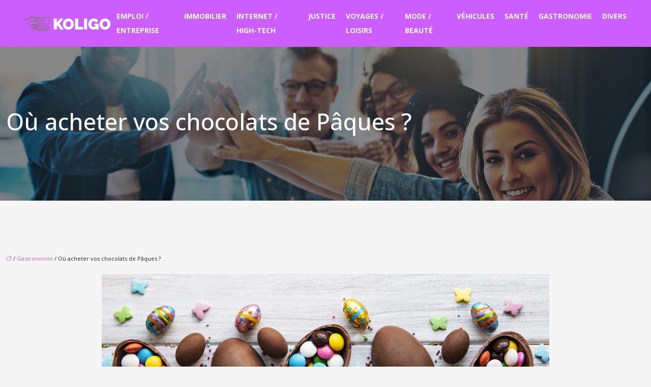

--- FILE ---
content_type: text/html; charset=UTF-8
request_url: https://www.koligo.fr/ou-acheter-vos-chocolats-de-paques/
body_size: 11398
content:
<!DOCTYPE html>
<html lang="fr-FR">
<head>
<meta charset="UTF-8" />
<meta name="viewport" content="width=device-width">
<link rel="shortcut icon" href="/wp-content/uploads/2020/07/koligo-fav-icon.png" />
<script type="application/ld+json">
{
    "@context": "https://schema.org",
    "@graph": [
        {
            "@type": "WebSite",
            "@id": "https://www.koligo.fr#website",
            "url": "https://www.koligo.fr",
            "inLanguage": "fr-FR",
            "publisher": {
                "@id": "https://www.koligo.fr#organization"
            }
        },
        {
            "@type": "Organization",
            "@id": "https://www.koligo.fr#organization",
            "url": "https://www.koligo.fr",
            "logo": {
                "@type": "ImageObject",
                "@id": "https://www.koligo.fr#logo",
                "url": "https://www.koligo.fr/wp-content/uploads/2020/07/koligo-logo-scroll.png"
            }
        },
        {
            "@type": "Person",
            "@id": "https://www.koligo.fr/author/koligo#person",
            "name": "admin",
            "jobTitle": "Rédaction Web",
            "url": "https://www.koligo.fr/author/koligo",
            "worksFor": {
                "@id": "https://www.koligo.fr#organization"
            },
            "image": {
                "@type": "ImageObject",
                "url": ""
            }
        },
        {
            "@type": "WebPage",
            "@id": "https://www.koligo.fr/ou-acheter-vos-chocolats-de-paques/#webpage",
            "url": "https://www.koligo.fr/ou-acheter-vos-chocolats-de-paques/",
            "name": "Acheter des chocolats de Pâques de bonne qualité en ligne",
            "isPartOf": {
                "@id": "https://www.koligo.fr#website"
            },
            "breadcrumb": {
                "@id": "https://www.koligo.fr/ou-acheter-vos-chocolats-de-paques/#breadcrumb"
            },
            "inLanguage": "fr_FR",
            "primaryImageOfPage": {
                "@id": "https://www.koligo.fr/wp-content/uploads/2022/03/chocolats-de-paques.jpg"
            }
        },
        {
            "@type": "Article",
            "@id": "https://www.koligo.fr/ou-acheter-vos-chocolats-de-paques/#article",
            "headline": "Où acheter vos chocolats de Pâques ?",
            "description": "Trouver un chocolatier capable de vous offrir des œufs de Pâques de qualité pour embellir votre soirée à l’occasion de la fête de Pâques est indispensable.",
            "mainEntityOfPage": {
                "@id": "https://www.koligo.fr/ou-acheter-vos-chocolats-de-paques/#webpage"
            },
            "image": {
                "@type": "ImageObject",
                "@id": "https://www.koligo.fr/wp-content/uploads/2022/03/chocolats-de-paques.jpg",
                "url": "https://www.koligo.fr/wp-content/uploads/2022/03/chocolats-de-paques.jpg",
                "width": 880,
                "height": 300,
                "alt": "chocolats de Pâques"
            },
            "wordCount": 828,
            "isAccessibleForFree": true,
            "articleSection": [
                "Gastronomie"
            ],
            "datePublished": "2022-03-26T16:56:50+00:00",
            "author": {
                "@id": "https://www.koligo.fr/author/koligo#person"
            },
            "publisher": {
                "@id": "https://www.koligo.fr#organization"
            },
            "inLanguage": "fr-FR"
        },
        {
            "@type": "BreadcrumbList",
            "@id": "https://www.koligo.fr/ou-acheter-vos-chocolats-de-paques/#breadcrumb",
            "itemListElement": [
                {
                    "@type": "ListItem",
                    "position": 1,
                    "name": "Accueil",
                    "item": "https://www.koligo.fr/"
                },
                {
                    "@type": "ListItem",
                    "position": 2,
                    "name": "Gastronomie",
                    "item": "https://www.koligo.fr/gastronomie/"
                },
                {
                    "@type": "ListItem",
                    "position": 3,
                    "name": "Où acheter vos chocolats de Pâques ?",
                    "item": "https://www.koligo.fr/ou-acheter-vos-chocolats-de-paques/"
                }
            ]
        }
    ]
}</script>
<meta name='robots' content='max-image-preview:large' />
<title>Acheter des chocolats de Pâques de bonne qualité en ligne</title><meta name="description" content="Trouver un chocolatier capable de vous offrir des œufs de Pâques de qualité pour embellir votre soirée à l’occasion de la fête de Pâques est indispensable. "><link rel="alternate" title="oEmbed (JSON)" type="application/json+oembed" href="https://www.koligo.fr/wp-json/oembed/1.0/embed?url=https%3A%2F%2Fwww.koligo.fr%2Fou-acheter-vos-chocolats-de-paques%2F" />
<link rel="alternate" title="oEmbed (XML)" type="text/xml+oembed" href="https://www.koligo.fr/wp-json/oembed/1.0/embed?url=https%3A%2F%2Fwww.koligo.fr%2Fou-acheter-vos-chocolats-de-paques%2F&#038;format=xml" />
<style id='wp-img-auto-sizes-contain-inline-css' type='text/css'>
img:is([sizes=auto i],[sizes^="auto," i]){contain-intrinsic-size:3000px 1500px}
/*# sourceURL=wp-img-auto-sizes-contain-inline-css */
</style>
<style id='wp-block-library-inline-css' type='text/css'>
:root{--wp-block-synced-color:#7a00df;--wp-block-synced-color--rgb:122,0,223;--wp-bound-block-color:var(--wp-block-synced-color);--wp-editor-canvas-background:#ddd;--wp-admin-theme-color:#007cba;--wp-admin-theme-color--rgb:0,124,186;--wp-admin-theme-color-darker-10:#006ba1;--wp-admin-theme-color-darker-10--rgb:0,107,160.5;--wp-admin-theme-color-darker-20:#005a87;--wp-admin-theme-color-darker-20--rgb:0,90,135;--wp-admin-border-width-focus:2px}@media (min-resolution:192dpi){:root{--wp-admin-border-width-focus:1.5px}}.wp-element-button{cursor:pointer}:root .has-very-light-gray-background-color{background-color:#eee}:root .has-very-dark-gray-background-color{background-color:#313131}:root .has-very-light-gray-color{color:#eee}:root .has-very-dark-gray-color{color:#313131}:root .has-vivid-green-cyan-to-vivid-cyan-blue-gradient-background{background:linear-gradient(135deg,#00d084,#0693e3)}:root .has-purple-crush-gradient-background{background:linear-gradient(135deg,#34e2e4,#4721fb 50%,#ab1dfe)}:root .has-hazy-dawn-gradient-background{background:linear-gradient(135deg,#faaca8,#dad0ec)}:root .has-subdued-olive-gradient-background{background:linear-gradient(135deg,#fafae1,#67a671)}:root .has-atomic-cream-gradient-background{background:linear-gradient(135deg,#fdd79a,#004a59)}:root .has-nightshade-gradient-background{background:linear-gradient(135deg,#330968,#31cdcf)}:root .has-midnight-gradient-background{background:linear-gradient(135deg,#020381,#2874fc)}:root{--wp--preset--font-size--normal:16px;--wp--preset--font-size--huge:42px}.has-regular-font-size{font-size:1em}.has-larger-font-size{font-size:2.625em}.has-normal-font-size{font-size:var(--wp--preset--font-size--normal)}.has-huge-font-size{font-size:var(--wp--preset--font-size--huge)}.has-text-align-center{text-align:center}.has-text-align-left{text-align:left}.has-text-align-right{text-align:right}.has-fit-text{white-space:nowrap!important}#end-resizable-editor-section{display:none}.aligncenter{clear:both}.items-justified-left{justify-content:flex-start}.items-justified-center{justify-content:center}.items-justified-right{justify-content:flex-end}.items-justified-space-between{justify-content:space-between}.screen-reader-text{border:0;clip-path:inset(50%);height:1px;margin:-1px;overflow:hidden;padding:0;position:absolute;width:1px;word-wrap:normal!important}.screen-reader-text:focus{background-color:#ddd;clip-path:none;color:#444;display:block;font-size:1em;height:auto;left:5px;line-height:normal;padding:15px 23px 14px;text-decoration:none;top:5px;width:auto;z-index:100000}html :where(.has-border-color){border-style:solid}html :where([style*=border-top-color]){border-top-style:solid}html :where([style*=border-right-color]){border-right-style:solid}html :where([style*=border-bottom-color]){border-bottom-style:solid}html :where([style*=border-left-color]){border-left-style:solid}html :where([style*=border-width]){border-style:solid}html :where([style*=border-top-width]){border-top-style:solid}html :where([style*=border-right-width]){border-right-style:solid}html :where([style*=border-bottom-width]){border-bottom-style:solid}html :where([style*=border-left-width]){border-left-style:solid}html :where(img[class*=wp-image-]){height:auto;max-width:100%}:where(figure){margin:0 0 1em}html :where(.is-position-sticky){--wp-admin--admin-bar--position-offset:var(--wp-admin--admin-bar--height,0px)}@media screen and (max-width:600px){html :where(.is-position-sticky){--wp-admin--admin-bar--position-offset:0px}}

/*# sourceURL=wp-block-library-inline-css */
</style><style id='global-styles-inline-css' type='text/css'>
:root{--wp--preset--aspect-ratio--square: 1;--wp--preset--aspect-ratio--4-3: 4/3;--wp--preset--aspect-ratio--3-4: 3/4;--wp--preset--aspect-ratio--3-2: 3/2;--wp--preset--aspect-ratio--2-3: 2/3;--wp--preset--aspect-ratio--16-9: 16/9;--wp--preset--aspect-ratio--9-16: 9/16;--wp--preset--color--black: #000000;--wp--preset--color--cyan-bluish-gray: #abb8c3;--wp--preset--color--white: #ffffff;--wp--preset--color--pale-pink: #f78da7;--wp--preset--color--vivid-red: #cf2e2e;--wp--preset--color--luminous-vivid-orange: #ff6900;--wp--preset--color--luminous-vivid-amber: #fcb900;--wp--preset--color--light-green-cyan: #7bdcb5;--wp--preset--color--vivid-green-cyan: #00d084;--wp--preset--color--pale-cyan-blue: #8ed1fc;--wp--preset--color--vivid-cyan-blue: #0693e3;--wp--preset--color--vivid-purple: #9b51e0;--wp--preset--color--base: #f9f9f9;--wp--preset--color--base-2: #ffffff;--wp--preset--color--contrast: #111111;--wp--preset--color--contrast-2: #636363;--wp--preset--color--contrast-3: #A4A4A4;--wp--preset--color--accent: #cfcabe;--wp--preset--color--accent-2: #c2a990;--wp--preset--color--accent-3: #d8613c;--wp--preset--color--accent-4: #b1c5a4;--wp--preset--color--accent-5: #b5bdbc;--wp--preset--gradient--vivid-cyan-blue-to-vivid-purple: linear-gradient(135deg,rgb(6,147,227) 0%,rgb(155,81,224) 100%);--wp--preset--gradient--light-green-cyan-to-vivid-green-cyan: linear-gradient(135deg,rgb(122,220,180) 0%,rgb(0,208,130) 100%);--wp--preset--gradient--luminous-vivid-amber-to-luminous-vivid-orange: linear-gradient(135deg,rgb(252,185,0) 0%,rgb(255,105,0) 100%);--wp--preset--gradient--luminous-vivid-orange-to-vivid-red: linear-gradient(135deg,rgb(255,105,0) 0%,rgb(207,46,46) 100%);--wp--preset--gradient--very-light-gray-to-cyan-bluish-gray: linear-gradient(135deg,rgb(238,238,238) 0%,rgb(169,184,195) 100%);--wp--preset--gradient--cool-to-warm-spectrum: linear-gradient(135deg,rgb(74,234,220) 0%,rgb(151,120,209) 20%,rgb(207,42,186) 40%,rgb(238,44,130) 60%,rgb(251,105,98) 80%,rgb(254,248,76) 100%);--wp--preset--gradient--blush-light-purple: linear-gradient(135deg,rgb(255,206,236) 0%,rgb(152,150,240) 100%);--wp--preset--gradient--blush-bordeaux: linear-gradient(135deg,rgb(254,205,165) 0%,rgb(254,45,45) 50%,rgb(107,0,62) 100%);--wp--preset--gradient--luminous-dusk: linear-gradient(135deg,rgb(255,203,112) 0%,rgb(199,81,192) 50%,rgb(65,88,208) 100%);--wp--preset--gradient--pale-ocean: linear-gradient(135deg,rgb(255,245,203) 0%,rgb(182,227,212) 50%,rgb(51,167,181) 100%);--wp--preset--gradient--electric-grass: linear-gradient(135deg,rgb(202,248,128) 0%,rgb(113,206,126) 100%);--wp--preset--gradient--midnight: linear-gradient(135deg,rgb(2,3,129) 0%,rgb(40,116,252) 100%);--wp--preset--gradient--gradient-1: linear-gradient(to bottom, #cfcabe 0%, #F9F9F9 100%);--wp--preset--gradient--gradient-2: linear-gradient(to bottom, #C2A990 0%, #F9F9F9 100%);--wp--preset--gradient--gradient-3: linear-gradient(to bottom, #D8613C 0%, #F9F9F9 100%);--wp--preset--gradient--gradient-4: linear-gradient(to bottom, #B1C5A4 0%, #F9F9F9 100%);--wp--preset--gradient--gradient-5: linear-gradient(to bottom, #B5BDBC 0%, #F9F9F9 100%);--wp--preset--gradient--gradient-6: linear-gradient(to bottom, #A4A4A4 0%, #F9F9F9 100%);--wp--preset--gradient--gradient-7: linear-gradient(to bottom, #cfcabe 50%, #F9F9F9 50%);--wp--preset--gradient--gradient-8: linear-gradient(to bottom, #C2A990 50%, #F9F9F9 50%);--wp--preset--gradient--gradient-9: linear-gradient(to bottom, #D8613C 50%, #F9F9F9 50%);--wp--preset--gradient--gradient-10: linear-gradient(to bottom, #B1C5A4 50%, #F9F9F9 50%);--wp--preset--gradient--gradient-11: linear-gradient(to bottom, #B5BDBC 50%, #F9F9F9 50%);--wp--preset--gradient--gradient-12: linear-gradient(to bottom, #A4A4A4 50%, #F9F9F9 50%);--wp--preset--font-size--small: 13px;--wp--preset--font-size--medium: 20px;--wp--preset--font-size--large: 36px;--wp--preset--font-size--x-large: 42px;--wp--preset--spacing--20: min(1.5rem, 2vw);--wp--preset--spacing--30: min(2.5rem, 3vw);--wp--preset--spacing--40: min(4rem, 5vw);--wp--preset--spacing--50: min(6.5rem, 8vw);--wp--preset--spacing--60: min(10.5rem, 13vw);--wp--preset--spacing--70: 3.38rem;--wp--preset--spacing--80: 5.06rem;--wp--preset--spacing--10: 1rem;--wp--preset--shadow--natural: 6px 6px 9px rgba(0, 0, 0, 0.2);--wp--preset--shadow--deep: 12px 12px 50px rgba(0, 0, 0, 0.4);--wp--preset--shadow--sharp: 6px 6px 0px rgba(0, 0, 0, 0.2);--wp--preset--shadow--outlined: 6px 6px 0px -3px rgb(255, 255, 255), 6px 6px rgb(0, 0, 0);--wp--preset--shadow--crisp: 6px 6px 0px rgb(0, 0, 0);}:root { --wp--style--global--content-size: 1320px;--wp--style--global--wide-size: 1920px; }:where(body) { margin: 0; }.wp-site-blocks { padding-top: var(--wp--style--root--padding-top); padding-bottom: var(--wp--style--root--padding-bottom); }.has-global-padding { padding-right: var(--wp--style--root--padding-right); padding-left: var(--wp--style--root--padding-left); }.has-global-padding > .alignfull { margin-right: calc(var(--wp--style--root--padding-right) * -1); margin-left: calc(var(--wp--style--root--padding-left) * -1); }.has-global-padding :where(:not(.alignfull.is-layout-flow) > .has-global-padding:not(.wp-block-block, .alignfull)) { padding-right: 0; padding-left: 0; }.has-global-padding :where(:not(.alignfull.is-layout-flow) > .has-global-padding:not(.wp-block-block, .alignfull)) > .alignfull { margin-left: 0; margin-right: 0; }.wp-site-blocks > .alignleft { float: left; margin-right: 2em; }.wp-site-blocks > .alignright { float: right; margin-left: 2em; }.wp-site-blocks > .aligncenter { justify-content: center; margin-left: auto; margin-right: auto; }:where(.wp-site-blocks) > * { margin-block-start: 1.2rem; margin-block-end: 0; }:where(.wp-site-blocks) > :first-child { margin-block-start: 0; }:where(.wp-site-blocks) > :last-child { margin-block-end: 0; }:root { --wp--style--block-gap: 1.2rem; }:root :where(.is-layout-flow) > :first-child{margin-block-start: 0;}:root :where(.is-layout-flow) > :last-child{margin-block-end: 0;}:root :where(.is-layout-flow) > *{margin-block-start: 1.2rem;margin-block-end: 0;}:root :where(.is-layout-constrained) > :first-child{margin-block-start: 0;}:root :where(.is-layout-constrained) > :last-child{margin-block-end: 0;}:root :where(.is-layout-constrained) > *{margin-block-start: 1.2rem;margin-block-end: 0;}:root :where(.is-layout-flex){gap: 1.2rem;}:root :where(.is-layout-grid){gap: 1.2rem;}.is-layout-flow > .alignleft{float: left;margin-inline-start: 0;margin-inline-end: 2em;}.is-layout-flow > .alignright{float: right;margin-inline-start: 2em;margin-inline-end: 0;}.is-layout-flow > .aligncenter{margin-left: auto !important;margin-right: auto !important;}.is-layout-constrained > .alignleft{float: left;margin-inline-start: 0;margin-inline-end: 2em;}.is-layout-constrained > .alignright{float: right;margin-inline-start: 2em;margin-inline-end: 0;}.is-layout-constrained > .aligncenter{margin-left: auto !important;margin-right: auto !important;}.is-layout-constrained > :where(:not(.alignleft):not(.alignright):not(.alignfull)){max-width: var(--wp--style--global--content-size);margin-left: auto !important;margin-right: auto !important;}.is-layout-constrained > .alignwide{max-width: var(--wp--style--global--wide-size);}body .is-layout-flex{display: flex;}.is-layout-flex{flex-wrap: wrap;align-items: center;}.is-layout-flex > :is(*, div){margin: 0;}body .is-layout-grid{display: grid;}.is-layout-grid > :is(*, div){margin: 0;}body{--wp--style--root--padding-top: 0px;--wp--style--root--padding-right: var(--wp--preset--spacing--50);--wp--style--root--padding-bottom: 0px;--wp--style--root--padding-left: var(--wp--preset--spacing--50);}a:where(:not(.wp-element-button)){text-decoration: underline;}:root :where(a:where(:not(.wp-element-button)):hover){text-decoration: none;}:root :where(.wp-element-button, .wp-block-button__link){background-color: var(--wp--preset--color--contrast);border-radius: .33rem;border-color: var(--wp--preset--color--contrast);border-width: 0;color: var(--wp--preset--color--base);font-family: inherit;font-size: var(--wp--preset--font-size--small);font-style: normal;font-weight: 500;letter-spacing: inherit;line-height: inherit;padding-top: 0.6rem;padding-right: 1rem;padding-bottom: 0.6rem;padding-left: 1rem;text-decoration: none;text-transform: inherit;}:root :where(.wp-element-button:hover, .wp-block-button__link:hover){background-color: var(--wp--preset--color--contrast-2);border-color: var(--wp--preset--color--contrast-2);color: var(--wp--preset--color--base);}:root :where(.wp-element-button:focus, .wp-block-button__link:focus){background-color: var(--wp--preset--color--contrast-2);border-color: var(--wp--preset--color--contrast-2);color: var(--wp--preset--color--base);outline-color: var(--wp--preset--color--contrast);outline-offset: 2px;outline-style: dotted;outline-width: 1px;}:root :where(.wp-element-button:active, .wp-block-button__link:active){background-color: var(--wp--preset--color--contrast);color: var(--wp--preset--color--base);}:root :where(.wp-element-caption, .wp-block-audio figcaption, .wp-block-embed figcaption, .wp-block-gallery figcaption, .wp-block-image figcaption, .wp-block-table figcaption, .wp-block-video figcaption){color: var(--wp--preset--color--contrast-2);font-family: var(--wp--preset--font-family--body);font-size: 0.8rem;}.has-black-color{color: var(--wp--preset--color--black) !important;}.has-cyan-bluish-gray-color{color: var(--wp--preset--color--cyan-bluish-gray) !important;}.has-white-color{color: var(--wp--preset--color--white) !important;}.has-pale-pink-color{color: var(--wp--preset--color--pale-pink) !important;}.has-vivid-red-color{color: var(--wp--preset--color--vivid-red) !important;}.has-luminous-vivid-orange-color{color: var(--wp--preset--color--luminous-vivid-orange) !important;}.has-luminous-vivid-amber-color{color: var(--wp--preset--color--luminous-vivid-amber) !important;}.has-light-green-cyan-color{color: var(--wp--preset--color--light-green-cyan) !important;}.has-vivid-green-cyan-color{color: var(--wp--preset--color--vivid-green-cyan) !important;}.has-pale-cyan-blue-color{color: var(--wp--preset--color--pale-cyan-blue) !important;}.has-vivid-cyan-blue-color{color: var(--wp--preset--color--vivid-cyan-blue) !important;}.has-vivid-purple-color{color: var(--wp--preset--color--vivid-purple) !important;}.has-base-color{color: var(--wp--preset--color--base) !important;}.has-base-2-color{color: var(--wp--preset--color--base-2) !important;}.has-contrast-color{color: var(--wp--preset--color--contrast) !important;}.has-contrast-2-color{color: var(--wp--preset--color--contrast-2) !important;}.has-contrast-3-color{color: var(--wp--preset--color--contrast-3) !important;}.has-accent-color{color: var(--wp--preset--color--accent) !important;}.has-accent-2-color{color: var(--wp--preset--color--accent-2) !important;}.has-accent-3-color{color: var(--wp--preset--color--accent-3) !important;}.has-accent-4-color{color: var(--wp--preset--color--accent-4) !important;}.has-accent-5-color{color: var(--wp--preset--color--accent-5) !important;}.has-black-background-color{background-color: var(--wp--preset--color--black) !important;}.has-cyan-bluish-gray-background-color{background-color: var(--wp--preset--color--cyan-bluish-gray) !important;}.has-white-background-color{background-color: var(--wp--preset--color--white) !important;}.has-pale-pink-background-color{background-color: var(--wp--preset--color--pale-pink) !important;}.has-vivid-red-background-color{background-color: var(--wp--preset--color--vivid-red) !important;}.has-luminous-vivid-orange-background-color{background-color: var(--wp--preset--color--luminous-vivid-orange) !important;}.has-luminous-vivid-amber-background-color{background-color: var(--wp--preset--color--luminous-vivid-amber) !important;}.has-light-green-cyan-background-color{background-color: var(--wp--preset--color--light-green-cyan) !important;}.has-vivid-green-cyan-background-color{background-color: var(--wp--preset--color--vivid-green-cyan) !important;}.has-pale-cyan-blue-background-color{background-color: var(--wp--preset--color--pale-cyan-blue) !important;}.has-vivid-cyan-blue-background-color{background-color: var(--wp--preset--color--vivid-cyan-blue) !important;}.has-vivid-purple-background-color{background-color: var(--wp--preset--color--vivid-purple) !important;}.has-base-background-color{background-color: var(--wp--preset--color--base) !important;}.has-base-2-background-color{background-color: var(--wp--preset--color--base-2) !important;}.has-contrast-background-color{background-color: var(--wp--preset--color--contrast) !important;}.has-contrast-2-background-color{background-color: var(--wp--preset--color--contrast-2) !important;}.has-contrast-3-background-color{background-color: var(--wp--preset--color--contrast-3) !important;}.has-accent-background-color{background-color: var(--wp--preset--color--accent) !important;}.has-accent-2-background-color{background-color: var(--wp--preset--color--accent-2) !important;}.has-accent-3-background-color{background-color: var(--wp--preset--color--accent-3) !important;}.has-accent-4-background-color{background-color: var(--wp--preset--color--accent-4) !important;}.has-accent-5-background-color{background-color: var(--wp--preset--color--accent-5) !important;}.has-black-border-color{border-color: var(--wp--preset--color--black) !important;}.has-cyan-bluish-gray-border-color{border-color: var(--wp--preset--color--cyan-bluish-gray) !important;}.has-white-border-color{border-color: var(--wp--preset--color--white) !important;}.has-pale-pink-border-color{border-color: var(--wp--preset--color--pale-pink) !important;}.has-vivid-red-border-color{border-color: var(--wp--preset--color--vivid-red) !important;}.has-luminous-vivid-orange-border-color{border-color: var(--wp--preset--color--luminous-vivid-orange) !important;}.has-luminous-vivid-amber-border-color{border-color: var(--wp--preset--color--luminous-vivid-amber) !important;}.has-light-green-cyan-border-color{border-color: var(--wp--preset--color--light-green-cyan) !important;}.has-vivid-green-cyan-border-color{border-color: var(--wp--preset--color--vivid-green-cyan) !important;}.has-pale-cyan-blue-border-color{border-color: var(--wp--preset--color--pale-cyan-blue) !important;}.has-vivid-cyan-blue-border-color{border-color: var(--wp--preset--color--vivid-cyan-blue) !important;}.has-vivid-purple-border-color{border-color: var(--wp--preset--color--vivid-purple) !important;}.has-base-border-color{border-color: var(--wp--preset--color--base) !important;}.has-base-2-border-color{border-color: var(--wp--preset--color--base-2) !important;}.has-contrast-border-color{border-color: var(--wp--preset--color--contrast) !important;}.has-contrast-2-border-color{border-color: var(--wp--preset--color--contrast-2) !important;}.has-contrast-3-border-color{border-color: var(--wp--preset--color--contrast-3) !important;}.has-accent-border-color{border-color: var(--wp--preset--color--accent) !important;}.has-accent-2-border-color{border-color: var(--wp--preset--color--accent-2) !important;}.has-accent-3-border-color{border-color: var(--wp--preset--color--accent-3) !important;}.has-accent-4-border-color{border-color: var(--wp--preset--color--accent-4) !important;}.has-accent-5-border-color{border-color: var(--wp--preset--color--accent-5) !important;}.has-vivid-cyan-blue-to-vivid-purple-gradient-background{background: var(--wp--preset--gradient--vivid-cyan-blue-to-vivid-purple) !important;}.has-light-green-cyan-to-vivid-green-cyan-gradient-background{background: var(--wp--preset--gradient--light-green-cyan-to-vivid-green-cyan) !important;}.has-luminous-vivid-amber-to-luminous-vivid-orange-gradient-background{background: var(--wp--preset--gradient--luminous-vivid-amber-to-luminous-vivid-orange) !important;}.has-luminous-vivid-orange-to-vivid-red-gradient-background{background: var(--wp--preset--gradient--luminous-vivid-orange-to-vivid-red) !important;}.has-very-light-gray-to-cyan-bluish-gray-gradient-background{background: var(--wp--preset--gradient--very-light-gray-to-cyan-bluish-gray) !important;}.has-cool-to-warm-spectrum-gradient-background{background: var(--wp--preset--gradient--cool-to-warm-spectrum) !important;}.has-blush-light-purple-gradient-background{background: var(--wp--preset--gradient--blush-light-purple) !important;}.has-blush-bordeaux-gradient-background{background: var(--wp--preset--gradient--blush-bordeaux) !important;}.has-luminous-dusk-gradient-background{background: var(--wp--preset--gradient--luminous-dusk) !important;}.has-pale-ocean-gradient-background{background: var(--wp--preset--gradient--pale-ocean) !important;}.has-electric-grass-gradient-background{background: var(--wp--preset--gradient--electric-grass) !important;}.has-midnight-gradient-background{background: var(--wp--preset--gradient--midnight) !important;}.has-gradient-1-gradient-background{background: var(--wp--preset--gradient--gradient-1) !important;}.has-gradient-2-gradient-background{background: var(--wp--preset--gradient--gradient-2) !important;}.has-gradient-3-gradient-background{background: var(--wp--preset--gradient--gradient-3) !important;}.has-gradient-4-gradient-background{background: var(--wp--preset--gradient--gradient-4) !important;}.has-gradient-5-gradient-background{background: var(--wp--preset--gradient--gradient-5) !important;}.has-gradient-6-gradient-background{background: var(--wp--preset--gradient--gradient-6) !important;}.has-gradient-7-gradient-background{background: var(--wp--preset--gradient--gradient-7) !important;}.has-gradient-8-gradient-background{background: var(--wp--preset--gradient--gradient-8) !important;}.has-gradient-9-gradient-background{background: var(--wp--preset--gradient--gradient-9) !important;}.has-gradient-10-gradient-background{background: var(--wp--preset--gradient--gradient-10) !important;}.has-gradient-11-gradient-background{background: var(--wp--preset--gradient--gradient-11) !important;}.has-gradient-12-gradient-background{background: var(--wp--preset--gradient--gradient-12) !important;}.has-small-font-size{font-size: var(--wp--preset--font-size--small) !important;}.has-medium-font-size{font-size: var(--wp--preset--font-size--medium) !important;}.has-large-font-size{font-size: var(--wp--preset--font-size--large) !important;}.has-x-large-font-size{font-size: var(--wp--preset--font-size--x-large) !important;}
/*# sourceURL=global-styles-inline-css */
</style>

<link rel='stylesheet' id='default-css' href='https://www.koligo.fr/wp-content/themes/factory-templates-4/style.css?ver=2be0cb34b498d5a7ddf2a7fdd99029ab' type='text/css' media='all' />
<link rel='stylesheet' id='bootstrap5-css' href='https://www.koligo.fr/wp-content/themes/factory-templates-4/css/bootstrap.min.css?ver=2be0cb34b498d5a7ddf2a7fdd99029ab' type='text/css' media='all' />
<link rel='stylesheet' id='bootstrap-icon-css' href='https://www.koligo.fr/wp-content/themes/factory-templates-4/css/bootstrap-icons.css?ver=2be0cb34b498d5a7ddf2a7fdd99029ab' type='text/css' media='all' />
<link rel='stylesheet' id='global-css' href='https://www.koligo.fr/wp-content/themes/factory-templates-4/css/global.css?ver=2be0cb34b498d5a7ddf2a7fdd99029ab' type='text/css' media='all' />
<link rel='stylesheet' id='light-theme-css' href='https://www.koligo.fr/wp-content/themes/factory-templates-4/css/light.css?ver=2be0cb34b498d5a7ddf2a7fdd99029ab' type='text/css' media='all' />
<script type="text/javascript" src="https://code.jquery.com/jquery-3.2.1.min.js?ver=2be0cb34b498d5a7ddf2a7fdd99029ab" id="jquery3.2.1-js"></script>
<script type="text/javascript" src="https://www.koligo.fr/wp-content/themes/factory-templates-4/js/fn.js?ver=2be0cb34b498d5a7ddf2a7fdd99029ab" id="default_script-js"></script>
<link rel="https://api.w.org/" href="https://www.koligo.fr/wp-json/" /><link rel="alternate" title="JSON" type="application/json" href="https://www.koligo.fr/wp-json/wp/v2/posts/1739" /><link rel="EditURI" type="application/rsd+xml" title="RSD" href="https://www.koligo.fr/xmlrpc.php?rsd" />
<link rel="canonical" href="https://www.koligo.fr/ou-acheter-vos-chocolats-de-paques/" />
<link rel='shortlink' href='https://www.koligo.fr/?p=1739' />
 
<meta name="google-site-verification" content="IbzpyjiHN2XTxCJ_eA4jBaCDd0TMd6o1LgI8C8UTm4I" />
<meta name="google-site-verification" content="G6ZI-JeQA1TANX7RgiZWRad9i-U1rQyQpdhyqn0YCnM" />
<meta name="google-site-verification" content="A-HZnOaWmJOvdNxpmvPx62ms9jKxbTPZson0SL4jfKU" />
<link rel="preconnect" href="https://fonts.googleapis.com">
<link rel="preconnect" href="https://fonts.gstatic.com" crossorigin>
<link href="https://fonts.googleapis.com/css2?family=Open+Sans:ital,wght@0,300..800;1,300..800&display=swap" rel="stylesheet"> 
<style type="text/css">
.default_color_background,.menu-bars{background-color : #cc5dff }.default_color_text,a,h1 span,h2 span,h3 span,h4 span,h5 span,h6 span{color :#cc5dff }.navigation li a,.navigation li.disabled,.navigation li.active a,.owl-dots .owl-dot.active span,.owl-dots .owl-dot:hover span{background-color: #cc5dff;}
.block-spc{border-color:#cc5dff}
.page-content a{color : #cc5dff }.page-content a:hover{color : #18191B }.home .body-content a{color : #cc5dff }body:not(.home) .main-navigation{background-color:#cc5dff}.main-navigation.scrolled{background-color:#18191B;}.main-navigation  .logo-sticky{height: 40px;}.main-navigation .sub-menu{background-color: #cc5dff;}nav li a{font-size:14px;}nav li a{color:#fff!important;}nav li:hover > a,.current-menu-item > a{color:#205672!important;}.scrolled nav li a{color:#fff!important;}.scrolled nav li:hover a,.scrolled .current-menu-item a{color:#7b3232!important;}.sub-menu a{color:#205672!important;}nav .sub-menu a:hover{color:#fff!important;}.archive #mask{background-color: #00000078;}.archive h1{color:#ffffff!important;}.archive h1{text-align:center!important;} .archive h1{font-size:45px}  .archive h2,.cat-description h2{font-size:25px} .archive h2 a,.cat-description h2{color:#0a0a0a!important;}.archive .readmore{background-color:#0a0a0a;}.archive .readmore{color:#fff;}.archive .readmore:hover{background-color:#cc5dff;}.archive .readmore:hover{color:#fff;}.archive .readmore{padding:10px 25px;}.archive .readmore{border-width: 0px}.single h1{color:#ffffff!important;}.single .the-post h2{color:#000!important;}.single .the-post h3{color:#000!important;}.single .the-post h4{color:#000!important;}.single .the-post h5{color:#000!important;}.single .the-post h6{color:#000!important;} .single .post-content a{color:#cc5dff} .single .post-content a:hover{color:#18191B}.single h1{text-align:left!important;}.single h1{font-size: 45px}.single h2{font-size: 25px}.single h3{font-size: 21px}.single h4{font-size: 18px}.single h5{font-size: 16px}.single h6{font-size: 15px}footer{background-position:top }  footer{padding:300px 0px 230px;} </style>
<style>:root {
    --color-primary: #cc5dff;
    --color-primary-light: #ff78ff;
    --color-primary-dark: #8e41b2;
    --color-primary-hover: #b753e5;
    --color-primary-muted: #ff94ff;
            --color-background: #fff;
    --color-text: #000000;
} </style>
<style id="custom-st" type="text/css">
body{font-family:'Open Sans',sans-serif;line-height:28px;}nav li a{font-weight:700;text-transform:uppercase;}body.archive{background-color:#f5f5f5;}body.single{background-color:#f5f5f5;}h1,h2,h3,h4,h5,h6{font-family:'Open Sans',sans-serif;}.main-navigation .menu-item-has-children:after{top:10px;right:-20px;}.widget_footer .footer-widget{font-weight:800;font-size:34px;text-align:center;border-bottom:0px solid;color:#fff;}footer p{font-size:16px;line-height:28px;font-weight:300;color:#fff;}.text-justify {text-align:justify}.line {width:100%;height:2px;}.image-shad{margin-top:99px !important;}.image-shad {border:20px solid #fff;-webkit-box-shadow:0 5px 35px rgba(3,4,4,.20);-moz-box-shadow:0 5px 35px rgba(3,4,4,.20);-ms-box-shadow:0 5px 35px rgba(3,4,4,.20);-o-box-shadow:0 5px 35px rgba(3,4,4,.20);box-shadow:0 5px 35px rgb(251 255 255 / 20%);}.rollover-image img{transition:all 0s ease;}.rollover-image{position:relative;}.rollover-image img{max-width:100%;height:auto;}.rollover-image:hover .first-image{transition:all 0.6s}.rollover-image .second-image{opacity:0;position:absolute;left:0;top:0;transition:all 0.2s}.rollover-image:hover .first-image{opacity:0;}.rollover-image:hover .second-image{opacity:1;}.sp-image{text-align:center;}.sp-image img{border-radius:100px;background:#fff;padding:20px;width:100% !important;}.sp-image .sow-image-container{text-align:center;position:relative;display:inline-block;background-color:#ffffff;border-radius:50%;margin-bottom:45px}.sp-image .sow-image-container:before{position:absolute;left:-9px;top:-9px;height:120px;width:120px;border:1px solid rgba(255,255,255,.25);content:"";border-radius:50%;}.sp-image:hover .sow-image-container:before{height:130px;width:130px;left:-15px;top:-15px;transition:all 0.2s ease;}.sp-image .sow-image-container:after{position:absolute;left:-18px;top:-18px;height:140px;width:140px;border:1px solid rgba(255,255,255,.25);content:"";border-radius:50%;transition:all 0.2s ease;}.sp-image:hover .sow-image-container:after{height:160px;width:160px;left:-30px;top:-30px;}.col1{top:-60px;position:relative;}.col2{top:-40px;position:relative;}.widget_sidebar .sidebar-widget{font-size:22px;border-bottom:0px solid;margin-bottom:20px;}.special-text{position:relative;padding:20px 20px;}.special-text .textwidget{position:relative;-webkit-box-shadow:0 5px 35px rgba(3,4,4,.07);-moz-box-shadow:0 5px 35px rgba(3,4,4,.07);-ms-box-shadow:0 5px 35px rgba(3,4,4,.07);-o-box-shadow:0 5px 35px rgba(3,4,4,.07);box-shadow:0 5px 35px rgba(3,4,4,.07);}.special-text .textwidget:before{position:absolute;left:0;top:0;height:100%;width:100%;background-color:#e7e7e7;z-index:0;content:'';-webkit-transform:rotate(4deg);-moz-transform:rotate(4deg);-ms-transform:rotate(4deg);-o-transform:rotate(4deg);transform:rotate(4deg);transition:all 0.2s ease;}.special-text p{background:#fff;padding:50px 45px 55px 45px !important;position:relative;}.special-text:hover .textwidget:before{-webkit-transform:rotate(8deg);-moz-transform:rotate(8deg);-ms-transform:rotate(8deg);-o-transform:rotate(8deg);transform:rotate(8deg);}.groupe-bag{background-size:30% !important;}.home footer{margin-top:-20px !important;}</style>
</head> 

<body class="wp-singular post-template-default single single-post postid-1739 single-format-standard wp-theme-factory-templates-4 catid-1" style="">

<div class="main-navigation  container-fluid is_sticky ">
<nav class="navbar navbar-expand-lg px-5 container-fluid">

<a id="logo" href="https://www.koligo.fr">
<img class="logo-main" src="/wp-content/uploads/2020/07/koligo-logo-scroll.png"   alt="logo">
<img class="logo-sticky" src="/wp-content/uploads/2020/07/koligo-logo-scroll.png" width="auto" height="40px" alt="logo"></a>

    <button class="navbar-toggler" type="button" data-bs-toggle="collapse" data-bs-target="#navbarSupportedContent" aria-controls="navbarSupportedContent" aria-expanded="false" aria-label="Toggle navigation">
      <span class="navbar-toggler-icon"><i class="bi bi-list"></i></span>
    </button>

    <div class="collapse navbar-collapse" id="navbarSupportedContent">

<ul id="main-menu" class="classic-menu navbar-nav ms-auto mb-2 mb-lg-0"><li id="menu-item-564" class="menu-item menu-item-type-taxonomy menu-item-object-category"><a href="https://www.koligo.fr/emploi-entreprise/">Emploi / Entreprise</a></li>
<li id="menu-item-565" class="menu-item menu-item-type-taxonomy menu-item-object-category"><a href="https://www.koligo.fr/immobilier/">Immobilier</a></li>
<li id="menu-item-566" class="menu-item menu-item-type-taxonomy menu-item-object-category"><a href="https://www.koligo.fr/internet-high-tech/">Internet / High-tech</a></li>
<li id="menu-item-567" class="menu-item menu-item-type-taxonomy menu-item-object-category"><a href="https://www.koligo.fr/justice/">Justice</a></li>
<li id="menu-item-568" class="menu-item menu-item-type-taxonomy menu-item-object-category"><a href="https://www.koligo.fr/voyages-loisirs/">Voyages / Loisirs</a></li>
<li id="menu-item-569" class="menu-item menu-item-type-taxonomy menu-item-object-category"><a href="https://www.koligo.fr/mode-beaute/">Mode / Beauté</a></li>
<li id="menu-item-1351" class="menu-item menu-item-type-taxonomy menu-item-object-category"><a href="https://www.koligo.fr/vehicules/">Véhicules</a></li>
<li id="menu-item-570" class="menu-item menu-item-type-taxonomy menu-item-object-category"><a href="https://www.koligo.fr/sante/">Santé</a></li>
<li id="menu-item-563" class="menu-item menu-item-type-taxonomy menu-item-object-category current-post-ancestor current-menu-parent current-post-parent"><a href="https://www.koligo.fr/gastronomie/">Gastronomie</a></li>
<li id="menu-item-1350" class="menu-item menu-item-type-taxonomy menu-item-object-category"><a href="https://www.koligo.fr/divers/">Divers</a></li>
</ul>
</div>
</nav>
</div><!--menu-->
<div style="background-color:koligo" class="body-content     ">
  

<div class="container-fluid subheader" style=" background-image:url(/wp-content/uploads/2024/05/14.jpg);background-position:top ; background-color:#00000078;">
<div id="mask" style="background:#00000078;;"></div>	
<div class="container-xxl"><h1 class="title">Où acheter vos chocolats de Pâques ?</h1></div></div>	



<div class="post-content container-xxl"> 


<div class="row">
<div class="  col-xxl-9  col-md-12">	



<div class="all-post-content">
<article>
<div style="font-size: 11px" class="breadcrumb"><a href="/"><i class="bi bi-house"></i></a>&nbsp;/&nbsp;<a href="https://www.koligo.fr/gastronomie/">Gastronomie</a>&nbsp;/&nbsp;Où acheter vos chocolats de Pâques ?</div>
 <div class="text-center mb-4"><img class="img-fluid" caption="" alt="chocolats de Pâques" src="https://www.koligo.fr/wp-content/uploads/2022/03/chocolats-de-paques.jpg" /></div><div class="the-post">





<div style="text-align:justify">
<p>Chaque année en France, près de 15 mille tonnes de chocolat de toutes formes devraient être fabriquées et consommées à l’occasion de Pâques. Après la fête de Noël et du fin d’année, Pâques reste le second marché annuel pour le chocolat, et les célèbres artisans pâtissiers, aussi bien que les maîtres chocolatiers ne cessent de proposer à leurs clients des savoureuses créations de chocolats avec une diversité de formes, de créations et de qualités. Si vous souhaitez offrir les meilleurs œufs de Pâques pour vos enfants, il est temps maintenant de passer vos commandes afin d’éviter la file d’attente et le déplacement pour la récupération. Mais comment bien choisir ses <strong>chocolats de pâques</strong> ? Et où acheter ?</p>

<h2>Fête de Pâques : pourquoi des chocolats ?</h2>
<p>À l’origine, le chocolat de Pâques symbolise la résurrection chez les chrétiens. Une tradition religieuse, la fête de Pâques, marque la fin de carême : une pratique du jeûne de 40 jours dont un seul repas à la fin de la soirée est autorisé, et tout le monde cesse de manger de la viande et des œufs. De ce côté, les œufs représentent également, pour les chrétiens, un évènement très important à Pâques. Cette tradition remonte à l’antiquité où les œufs étant synonymes de renaissance et surtout de résurrection pour les peuples.</p>
<p>À la Résurrection du Christ, les cloches qui arrêtaient de sonner à sa mort sonnent de nouveau le jour après Pâques, et sont remplies de chocolats pour les enfants. Aux XVIII ème siècles, certaines familles hautes bourgeoises ont utilisé les œufs interdits durant le carême comme des œufs de Pâques. Ils ont vidé les œufs de poule afin de les remplir à nouveau de chocolat. Et c’était en XIXème siècle que les tous premiers œufs <strong>chocolats paques originaux </strong>font leur apparition, et les techniques de création de ces œufs de Pâques ne cessent de s’améliorer jusqu’aujourd’hui. Si vous souhaitez trouver des <a href="https://www.nostalgift.com/categorie-produit/chocolats/chocolat-paques/">chocolat de paques originaux</a>, n’hésitez pas de visiter ce lien.</p>

<h2>Comment bien choisir ses chocolats de Pâques ?</h2>
<p>Si vous voulez vivre un week-end de Pâques hors du commun avec votre famille, sachez que le choix de chocolats à savourer ne doit pas se faire à la légère. Vous devriez miser sur quelques critères non négligeables si vous êtes en quête des produits de qualité, tendances et originaux. Tout d’abord le choix du fabricant : si les artisans chocolatiers sont de plus en plus prisés depuis ces dernières années en France, c’est tout simplement car ils répondent aux attentes de leurs clients. L’origine des fèves de cacao, par exemple, peut influencer les saveurs. De même pour la composition, il est important de bien vérifier l’authenticité du produit. Ainsi, un chocolat noir doit contenir au moins une concentration de 50 % de cacao.</p>
<p>Par ailleurs, le rapport qualité prix reste l’un des critères de base pour choisir du <strong>chocolat paques</strong>. Il est évident qu’une création célèbre d’un maître chocolatier ne doit en aucun cas comparer avec des produits industriels. Mais sachez également qu’un artisan chocolatier de quartier peut vous proposer un produit de qualité selon vos commandes. Que ce soit des lapins, des œufs, des poules ou encore des cloches, les inspirations ne manquent pas chez les spécialistes, mais c’est à vous de bien les choisir en fonction de vos attentes.</p>

<h2>Où acheter vos chocolats de Pâques ?</h2>
<p>Si vous voulez un chocolat de pâques de meilleure qualité, les produits commerciaux sont déconseillés. Il est largement préférable de se tourner vers une offre artisanale. Vous pouvez trouver très facilement des pâtissiers chocolatiers qui peuvent vous proposer des chocolats de pâques de bonne qualité à prix très compétitif. Ces professionnels sont qualifiés dans ce secteur d’activité, et peuvent offrir à leurs clients des chocolats produits à partir des fèves de cacao bien sélectionnées.</p>
<p>Vous pouvez également vous rendre dans diverses enseignes de chocolateries franchisées et réputées les plus proches de chez vous. Si vous manquez un peu d’inspiration sur le professionnel à contacter, sachez que l’achat en ligne peut également vous aider considérablement à mieux trouver de <strong>chocolats de pâques en ligne</strong> de bonne qualité.     </p>

<h2>Chocolats de Pâques : trouver une boutique en ligne spécialisée</h2>
<p>Dans ce genre de commande, le procédé en ligne est avantageux, car non seulement vous pouvez bénéficier d’un service de livraison à domicile gratuite, mais également sachez que la plupart des professionnels dans ce domaine possèdent tous des sites commerçants pour représenter leurs offres et produits. En visitant des sites fiables de professionnels de <strong>chocolats de pâques</strong>, vous pouvez comparer, commander et acheter les modèles selon vos besoins.</p>
<p>Pour trouver les meilleurs artisans chocolatiers célèbres capables de vous proposer des chocolats de pâques de qualité, il est conseillé d’utiliser des sites comparatifs en ligne. Rien qu’en remplissant quelques informations indispensables pour votre recherche, la plateforme de comparaison en ligne peut vous proposer des chocolatiers adaptés à vos goûts et à votre budget. </p>
</div>




</div>
</article>




<div class="row nav-post-cat"><div class="col-6"><a href="https://www.koligo.fr/assurance-pret-immobilier-les-pieges-a-eviter-et-les-clauses-a-surveiller-avant-de-signer-un-contrat-d-assurance/"><i class="bi bi-arrow-left"></i>Assurance prêt immobilier : les pièges à éviter et les clauses à surveiller avant de signer un contrat d&rsquo;assurance</a></div><div class="col-6"><a href="https://www.koligo.fr/les-erreurs-courantes-du-recyclage-comment-eviter-les-pieges-avec-votre-bac/"><i class="bi bi-arrow-left"></i>Les erreurs courantes du recyclage : Comment éviter les pièges avec votre bac</a></div></div>

</div>

</div>	


<div class="col-xxl-3 col-md-12">
<div class="sidebar">
<div class="widget-area">





<div class='widget_sidebar'><div class='sidebar-widget'>Fraîchement publiés </div><div class='textwidget sidebar-ma'><div class="row mb-2"><div class="col-12"><a href="https://www.koligo.fr/liste-de-boxeur-les-legendes-et-les-etoiles-montantes-a-suivre-de-pres/">Liste de boxeur : les légendes et les étoiles montantes à suivre de près</a></div></div><div class="row mb-2"><div class="col-12"><a href="https://www.koligo.fr/pourquoi-la-boxe-nu-attire-un-regain-d-interet/">Pourquoi la boxe nu attire un regain d&rsquo;intérêt ?</a></div></div><div class="row mb-2"><div class="col-12"><a href="https://www.koligo.fr/comprendre-la-categorie-mma-ufc-en-kg-pour-chaque-combattant/">Comprendre la catégorie MMA ufc en kg pour chaque combattant</a></div></div><div class="row mb-2"><div class="col-12"><a href="https://www.koligo.fr/cbd-huile-fleurs-resine-quel-produit-est-fait-pour-vous/">CBD : huile, fleurs, résine, quel produit est fait pour vous ?</a></div></div><div class="row mb-2"><div class="col-12"><a href="https://www.koligo.fr/du-cristal-au-verre-trempe-quels-materiaux-choisir-pour-une-verrerie-haut-de-gamme/">Du cristal au verre trempé : quels matériaux choisir pour une verrerie haut de gamme ?</a></div></div></div></div></div><div class='widget_sidebar'><div class='sidebar-widget'>Articles similaires</div><div class='textwidget sidebar-ma'><div class="row mb-2"><div class="col-12"><a href="https://www.koligo.fr/une-climatisation-reversible-peut-elle-remplacer-un-systeme-de-chauffage-traditionnel/">Une climatisation réversible peut-elle remplacer un système de chauffage traditionnel ?</a></div></div><div class="row mb-2"><div class="col-12"><a href="https://www.koligo.fr/taux-d-interet-des-super-livrets-comment-ils-sont-determines-et-comment-ils-peuvent-evoluer/">Taux d&rsquo;intérêt des super livrets : comment ils sont déterminés et comment ils peuvent évoluer ?</a></div></div><div class="row mb-2"><div class="col-12"><a href="https://www.koligo.fr/bien-etre-a-domicile-transformez-votre-jardin-avec-un-spa-6-places-son-interet-ses-avantages/">Bien-être à domicile : Transformez votre jardin avec un spa 6 places, son intérêt, ses avantages</a></div></div><div class="row mb-2"><div class="col-12"><a href="https://www.koligo.fr/comment-choisir-un-objet-publicitaire-adapte-a-son-entreprise/">Comment choisir un objet publicitaire adapté à son entreprise ?</a></div></div></div></div>
<style>
	.nav-post-cat .col-6 i{
		display: inline-block;
		position: absolute;
	}
	.nav-post-cat .col-6 a{
		position: relative;
	}
	.nav-post-cat .col-6:nth-child(1) a{
		padding-left: 18px;
		float: left;
	}
	.nav-post-cat .col-6:nth-child(1) i{
		left: 0;
	}
	.nav-post-cat .col-6:nth-child(2) a{
		padding-right: 18px;
		float: right;
	}
	.nav-post-cat .col-6:nth-child(2) i{
		transform: rotate(180deg);
		right: 0;
	}
	.nav-post-cat .col-6:nth-child(2){
		text-align: right;
	}
</style>



</div>
</div>
</div> </div>








</div>

</div><!--body-content-->

<footer class="container-fluid" style="background-image:url(/wp-content/uploads/2024/05/7.jpg); ">
<div class="container-fluid">	
<div class="widgets">
<div class="row">
<div class="col-xxl-3 col-md-12">
</div>
<div class="col-xxl-6 col-md-12">
<div class="widget_footer"><div class="footer-widget">Confinement : Un grand merci aux réseaux sociaux !</div>			<div class="textwidget"><p>Durant la période de confinement en ce début d’année 2020, les réseaux sociaux vous ont permis de partager avec vos proches et de vous rapprocher malgré la distance. Ces réseaux ont contribué à réduire l’impact de la solitude et de l’isolement de cette période difficile.</p>
</div>
		</div></div>
<div class="col-xxl-3 col-md-12">
</div>
</div>
</div></div>
</footer>







<script type="speculationrules">
{"prefetch":[{"source":"document","where":{"and":[{"href_matches":"/*"},{"not":{"href_matches":["/wp-*.php","/wp-admin/*","/wp-content/uploads/*","/wp-content/*","/wp-content/plugins/*","/wp-content/themes/factory-templates-4/*","/*\\?(.+)"]}},{"not":{"selector_matches":"a[rel~=\"nofollow\"]"}},{"not":{"selector_matches":".no-prefetch, .no-prefetch a"}}]},"eagerness":"conservative"}]}
</script>
<p class="text-center" style="margin-bottom: 0px"><a href="/plan-du-site/">Plan du site</a></p><script type="text/javascript" src="https://www.koligo.fr/wp-content/themes/factory-templates-4/js/bootstrap.bundle.min.js" id="bootstrap5-js"></script>

<script type="text/javascript">
$(document).ready(function() {
$( ".the-post img" ).on( "click", function() {
var url_img = $(this).attr('src');
$('.img-fullscreen').html("<div><img src='"+url_img+"'></div>");
$('.img-fullscreen').fadeIn();
});
$('.img-fullscreen').on( "click", function() {
$(this).empty();
$('.img-fullscreen').hide();
});
//$('.block2.st3:first-child').removeClass("col-2");
//$('.block2.st3:first-child').addClass("col-6 fheight");
});
</script>










<div class="img-fullscreen"></div>

</body>
</html>